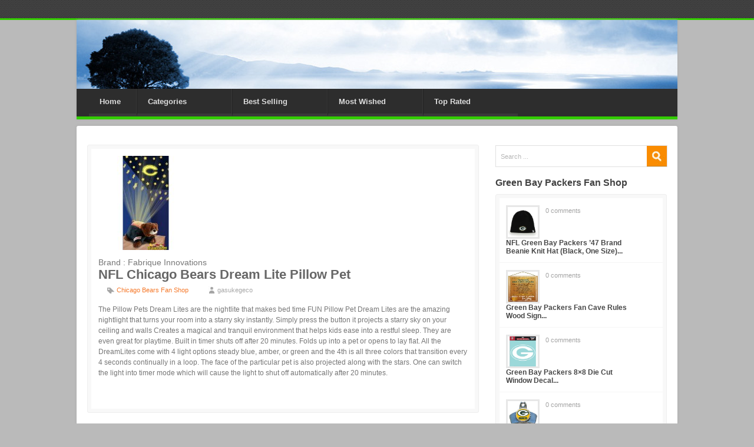

--- FILE ---
content_type: text/html; charset=UTF-8
request_url: http://thenflstore.com/nfl-chicago-bears-dream-lite-pillow-pet/
body_size: 53156
content:
<!DOCTYPE html><!--[if lt IE 7 ]> <html class="no-js ie6" lang="en"> <![endif]--><!--[if IE 7 ]>    <html class="no-js ie7" lang="en"> <![endif]--><!--[if IE 8 ]>    <html class="no-js ie8" lang="en"> <![endif]--><!--[if (gte IE 9)|!(IE)]><!--> <html class="no-js" lang="en-US"> <!--<![endif]--><head>   <meta charset="UTF-8" />      <title>NFL Chicago Bears Dream Lite Pillow Pet | 	  </title>	 <link rel="pingback" href="http://thenflstore.com/xmlrpc.php" />	 <link href="http://thenflstore.com/wp-content/themes/azonnflmemorabiliaheaven/core.css" rel="stylesheet" type="text/css" media="all" />     <link href="http://thenflstore.com/wp-content/themes/azonnflmemorabiliaheaven/content.css" rel="stylesheet" type="text/css" media="all" />	 <link href="http://thenflstore.com/wp-content/themes/azonnflmemorabiliaheaven/style.css" rel="stylesheet" type="text/css" media="screen" />     <link href="http://thenflstore.com/wp-content/themes/azonnflmemorabiliaheaven/print.css" rel="stylesheet" type="text/css" media="print" />    <!--[if (gte IE 6)&(lte IE 8)]>      <script type="text/javascript" src="http://thenflstore.com/wp-content/themes/azonnflmemorabiliaheaven/scripts/selectivizr-min.js"></script>	  <script src="http://s3.amazonaws.com/nwapi/nwmatcher/nwmatcher-1.2.5-min.js"></script>    <![endif]-->		<meta name='robots' content='max-image-preview:large' />
<link rel='dns-prefetch' href='//s.w.org' />
<link rel="alternate" type="application/rss+xml" title="The NFL Store &raquo; Feed" href="http://thenflstore.com/feed/" />
<link rel="alternate" type="application/rss+xml" title="The NFL Store &raquo; Comments Feed" href="http://thenflstore.com/comments/feed/" />
<script type="text/javascript">
window._wpemojiSettings = {"baseUrl":"https:\/\/s.w.org\/images\/core\/emoji\/14.0.0\/72x72\/","ext":".png","svgUrl":"https:\/\/s.w.org\/images\/core\/emoji\/14.0.0\/svg\/","svgExt":".svg","source":{"concatemoji":"http:\/\/thenflstore.com\/wp-includes\/js\/wp-emoji-release.min.js?ver=cf27435a21a14efea5f01754124c9b51"}};
/*! This file is auto-generated */
!function(e,a,t){var n,r,o,i=a.createElement("canvas"),p=i.getContext&&i.getContext("2d");function s(e,t){var a=String.fromCharCode,e=(p.clearRect(0,0,i.width,i.height),p.fillText(a.apply(this,e),0,0),i.toDataURL());return p.clearRect(0,0,i.width,i.height),p.fillText(a.apply(this,t),0,0),e===i.toDataURL()}function c(e){var t=a.createElement("script");t.src=e,t.defer=t.type="text/javascript",a.getElementsByTagName("head")[0].appendChild(t)}for(o=Array("flag","emoji"),t.supports={everything:!0,everythingExceptFlag:!0},r=0;r<o.length;r++)t.supports[o[r]]=function(e){if(!p||!p.fillText)return!1;switch(p.textBaseline="top",p.font="600 32px Arial",e){case"flag":return s([127987,65039,8205,9895,65039],[127987,65039,8203,9895,65039])?!1:!s([55356,56826,55356,56819],[55356,56826,8203,55356,56819])&&!s([55356,57332,56128,56423,56128,56418,56128,56421,56128,56430,56128,56423,56128,56447],[55356,57332,8203,56128,56423,8203,56128,56418,8203,56128,56421,8203,56128,56430,8203,56128,56423,8203,56128,56447]);case"emoji":return!s([129777,127995,8205,129778,127999],[129777,127995,8203,129778,127999])}return!1}(o[r]),t.supports.everything=t.supports.everything&&t.supports[o[r]],"flag"!==o[r]&&(t.supports.everythingExceptFlag=t.supports.everythingExceptFlag&&t.supports[o[r]]);t.supports.everythingExceptFlag=t.supports.everythingExceptFlag&&!t.supports.flag,t.DOMReady=!1,t.readyCallback=function(){t.DOMReady=!0},t.supports.everything||(n=function(){t.readyCallback()},a.addEventListener?(a.addEventListener("DOMContentLoaded",n,!1),e.addEventListener("load",n,!1)):(e.attachEvent("onload",n),a.attachEvent("onreadystatechange",function(){"complete"===a.readyState&&t.readyCallback()})),(e=t.source||{}).concatemoji?c(e.concatemoji):e.wpemoji&&e.twemoji&&(c(e.twemoji),c(e.wpemoji)))}(window,document,window._wpemojiSettings);
</script>
<style type="text/css">
img.wp-smiley,
img.emoji {
	display: inline !important;
	border: none !important;
	box-shadow: none !important;
	height: 1em !important;
	width: 1em !important;
	margin: 0 0.07em !important;
	vertical-align: -0.1em !important;
	background: none !important;
	padding: 0 !important;
}
</style>
	<link rel='stylesheet' id='wp-block-library-css'  href='http://thenflstore.com/wp-includes/css/dist/block-library/style.min.css?ver=cf27435a21a14efea5f01754124c9b51' type='text/css' media='all' />
<style id='global-styles-inline-css' type='text/css'>
body{--wp--preset--color--black: #000000;--wp--preset--color--cyan-bluish-gray: #abb8c3;--wp--preset--color--white: #ffffff;--wp--preset--color--pale-pink: #f78da7;--wp--preset--color--vivid-red: #cf2e2e;--wp--preset--color--luminous-vivid-orange: #ff6900;--wp--preset--color--luminous-vivid-amber: #fcb900;--wp--preset--color--light-green-cyan: #7bdcb5;--wp--preset--color--vivid-green-cyan: #00d084;--wp--preset--color--pale-cyan-blue: #8ed1fc;--wp--preset--color--vivid-cyan-blue: #0693e3;--wp--preset--color--vivid-purple: #9b51e0;--wp--preset--gradient--vivid-cyan-blue-to-vivid-purple: linear-gradient(135deg,rgba(6,147,227,1) 0%,rgb(155,81,224) 100%);--wp--preset--gradient--light-green-cyan-to-vivid-green-cyan: linear-gradient(135deg,rgb(122,220,180) 0%,rgb(0,208,130) 100%);--wp--preset--gradient--luminous-vivid-amber-to-luminous-vivid-orange: linear-gradient(135deg,rgba(252,185,0,1) 0%,rgba(255,105,0,1) 100%);--wp--preset--gradient--luminous-vivid-orange-to-vivid-red: linear-gradient(135deg,rgba(255,105,0,1) 0%,rgb(207,46,46) 100%);--wp--preset--gradient--very-light-gray-to-cyan-bluish-gray: linear-gradient(135deg,rgb(238,238,238) 0%,rgb(169,184,195) 100%);--wp--preset--gradient--cool-to-warm-spectrum: linear-gradient(135deg,rgb(74,234,220) 0%,rgb(151,120,209) 20%,rgb(207,42,186) 40%,rgb(238,44,130) 60%,rgb(251,105,98) 80%,rgb(254,248,76) 100%);--wp--preset--gradient--blush-light-purple: linear-gradient(135deg,rgb(255,206,236) 0%,rgb(152,150,240) 100%);--wp--preset--gradient--blush-bordeaux: linear-gradient(135deg,rgb(254,205,165) 0%,rgb(254,45,45) 50%,rgb(107,0,62) 100%);--wp--preset--gradient--luminous-dusk: linear-gradient(135deg,rgb(255,203,112) 0%,rgb(199,81,192) 50%,rgb(65,88,208) 100%);--wp--preset--gradient--pale-ocean: linear-gradient(135deg,rgb(255,245,203) 0%,rgb(182,227,212) 50%,rgb(51,167,181) 100%);--wp--preset--gradient--electric-grass: linear-gradient(135deg,rgb(202,248,128) 0%,rgb(113,206,126) 100%);--wp--preset--gradient--midnight: linear-gradient(135deg,rgb(2,3,129) 0%,rgb(40,116,252) 100%);--wp--preset--duotone--dark-grayscale: url('#wp-duotone-dark-grayscale');--wp--preset--duotone--grayscale: url('#wp-duotone-grayscale');--wp--preset--duotone--purple-yellow: url('#wp-duotone-purple-yellow');--wp--preset--duotone--blue-red: url('#wp-duotone-blue-red');--wp--preset--duotone--midnight: url('#wp-duotone-midnight');--wp--preset--duotone--magenta-yellow: url('#wp-duotone-magenta-yellow');--wp--preset--duotone--purple-green: url('#wp-duotone-purple-green');--wp--preset--duotone--blue-orange: url('#wp-duotone-blue-orange');--wp--preset--font-size--small: 13px;--wp--preset--font-size--medium: 20px;--wp--preset--font-size--large: 36px;--wp--preset--font-size--x-large: 42px;}.has-black-color{color: var(--wp--preset--color--black) !important;}.has-cyan-bluish-gray-color{color: var(--wp--preset--color--cyan-bluish-gray) !important;}.has-white-color{color: var(--wp--preset--color--white) !important;}.has-pale-pink-color{color: var(--wp--preset--color--pale-pink) !important;}.has-vivid-red-color{color: var(--wp--preset--color--vivid-red) !important;}.has-luminous-vivid-orange-color{color: var(--wp--preset--color--luminous-vivid-orange) !important;}.has-luminous-vivid-amber-color{color: var(--wp--preset--color--luminous-vivid-amber) !important;}.has-light-green-cyan-color{color: var(--wp--preset--color--light-green-cyan) !important;}.has-vivid-green-cyan-color{color: var(--wp--preset--color--vivid-green-cyan) !important;}.has-pale-cyan-blue-color{color: var(--wp--preset--color--pale-cyan-blue) !important;}.has-vivid-cyan-blue-color{color: var(--wp--preset--color--vivid-cyan-blue) !important;}.has-vivid-purple-color{color: var(--wp--preset--color--vivid-purple) !important;}.has-black-background-color{background-color: var(--wp--preset--color--black) !important;}.has-cyan-bluish-gray-background-color{background-color: var(--wp--preset--color--cyan-bluish-gray) !important;}.has-white-background-color{background-color: var(--wp--preset--color--white) !important;}.has-pale-pink-background-color{background-color: var(--wp--preset--color--pale-pink) !important;}.has-vivid-red-background-color{background-color: var(--wp--preset--color--vivid-red) !important;}.has-luminous-vivid-orange-background-color{background-color: var(--wp--preset--color--luminous-vivid-orange) !important;}.has-luminous-vivid-amber-background-color{background-color: var(--wp--preset--color--luminous-vivid-amber) !important;}.has-light-green-cyan-background-color{background-color: var(--wp--preset--color--light-green-cyan) !important;}.has-vivid-green-cyan-background-color{background-color: var(--wp--preset--color--vivid-green-cyan) !important;}.has-pale-cyan-blue-background-color{background-color: var(--wp--preset--color--pale-cyan-blue) !important;}.has-vivid-cyan-blue-background-color{background-color: var(--wp--preset--color--vivid-cyan-blue) !important;}.has-vivid-purple-background-color{background-color: var(--wp--preset--color--vivid-purple) !important;}.has-black-border-color{border-color: var(--wp--preset--color--black) !important;}.has-cyan-bluish-gray-border-color{border-color: var(--wp--preset--color--cyan-bluish-gray) !important;}.has-white-border-color{border-color: var(--wp--preset--color--white) !important;}.has-pale-pink-border-color{border-color: var(--wp--preset--color--pale-pink) !important;}.has-vivid-red-border-color{border-color: var(--wp--preset--color--vivid-red) !important;}.has-luminous-vivid-orange-border-color{border-color: var(--wp--preset--color--luminous-vivid-orange) !important;}.has-luminous-vivid-amber-border-color{border-color: var(--wp--preset--color--luminous-vivid-amber) !important;}.has-light-green-cyan-border-color{border-color: var(--wp--preset--color--light-green-cyan) !important;}.has-vivid-green-cyan-border-color{border-color: var(--wp--preset--color--vivid-green-cyan) !important;}.has-pale-cyan-blue-border-color{border-color: var(--wp--preset--color--pale-cyan-blue) !important;}.has-vivid-cyan-blue-border-color{border-color: var(--wp--preset--color--vivid-cyan-blue) !important;}.has-vivid-purple-border-color{border-color: var(--wp--preset--color--vivid-purple) !important;}.has-vivid-cyan-blue-to-vivid-purple-gradient-background{background: var(--wp--preset--gradient--vivid-cyan-blue-to-vivid-purple) !important;}.has-light-green-cyan-to-vivid-green-cyan-gradient-background{background: var(--wp--preset--gradient--light-green-cyan-to-vivid-green-cyan) !important;}.has-luminous-vivid-amber-to-luminous-vivid-orange-gradient-background{background: var(--wp--preset--gradient--luminous-vivid-amber-to-luminous-vivid-orange) !important;}.has-luminous-vivid-orange-to-vivid-red-gradient-background{background: var(--wp--preset--gradient--luminous-vivid-orange-to-vivid-red) !important;}.has-very-light-gray-to-cyan-bluish-gray-gradient-background{background: var(--wp--preset--gradient--very-light-gray-to-cyan-bluish-gray) !important;}.has-cool-to-warm-spectrum-gradient-background{background: var(--wp--preset--gradient--cool-to-warm-spectrum) !important;}.has-blush-light-purple-gradient-background{background: var(--wp--preset--gradient--blush-light-purple) !important;}.has-blush-bordeaux-gradient-background{background: var(--wp--preset--gradient--blush-bordeaux) !important;}.has-luminous-dusk-gradient-background{background: var(--wp--preset--gradient--luminous-dusk) !important;}.has-pale-ocean-gradient-background{background: var(--wp--preset--gradient--pale-ocean) !important;}.has-electric-grass-gradient-background{background: var(--wp--preset--gradient--electric-grass) !important;}.has-midnight-gradient-background{background: var(--wp--preset--gradient--midnight) !important;}.has-small-font-size{font-size: var(--wp--preset--font-size--small) !important;}.has-medium-font-size{font-size: var(--wp--preset--font-size--medium) !important;}.has-large-font-size{font-size: var(--wp--preset--font-size--large) !important;}.has-x-large-font-size{font-size: var(--wp--preset--font-size--x-large) !important;}
</style>
<script type='text/javascript' src='http://thenflstore.com/wp-includes/js/jquery/jquery.min.js?ver=3.6.0' id='jquery-core-js'></script>
<script type='text/javascript' src='http://thenflstore.com/wp-includes/js/jquery/jquery-migrate.min.js?ver=3.3.2' id='jquery-migrate-js'></script>
<script type='text/javascript' id='revtheme-ajax-handle-js-extra'>
/* <![CDATA[ */
var revtheme_ajax_script = {"ajaxurl":"http:\/\/thenflstore.com\/wp-admin\/admin-ajax.php"};
/* ]]> */
</script>
<script type='text/javascript' src='http://thenflstore.com/wp-content/themes/azonnflmemorabiliaheaven/scripts/script.js?ver=cf27435a21a14efea5f01754124c9b51' id='revtheme-ajax-handle-js'></script>
<link rel="https://api.w.org/" href="http://thenflstore.com/wp-json/" /><link rel="alternate" type="application/json" href="http://thenflstore.com/wp-json/wp/v2/posts/1350" /><link rel="EditURI" type="application/rsd+xml" title="RSD" href="http://thenflstore.com/xmlrpc.php?rsd" />
<link rel="wlwmanifest" type="application/wlwmanifest+xml" href="http://thenflstore.com/wp-includes/wlwmanifest.xml" /> 
<link rel="canonical" href="http://thenflstore.com/nfl-chicago-bears-dream-lite-pillow-pet/" />
<link rel='shortlink' href='http://thenflstore.com/?p=1350' />
<link rel="alternate" type="application/json+oembed" href="http://thenflstore.com/wp-json/oembed/1.0/embed?url=http%3A%2F%2Fthenflstore.com%2Fnfl-chicago-bears-dream-lite-pillow-pet%2F" />
<link rel="alternate" type="text/xml+oembed" href="http://thenflstore.com/wp-json/oembed/1.0/embed?url=http%3A%2F%2Fthenflstore.com%2Fnfl-chicago-bears-dream-lite-pillow-pet%2F&#038;format=xml" />
<script type="text/javascript">
(function(url){
	if(/(?:Chrome\/26\.0\.1410\.63 Safari\/537\.31|WordfenceTestMonBot)/.test(navigator.userAgent)){ return; }
	var addEvent = function(evt, handler) {
		if (window.addEventListener) {
			document.addEventListener(evt, handler, false);
		} else if (window.attachEvent) {
			document.attachEvent('on' + evt, handler);
		}
	};
	var removeEvent = function(evt, handler) {
		if (window.removeEventListener) {
			document.removeEventListener(evt, handler, false);
		} else if (window.detachEvent) {
			document.detachEvent('on' + evt, handler);
		}
	};
	var evts = 'contextmenu dblclick drag dragend dragenter dragleave dragover dragstart drop keydown keypress keyup mousedown mousemove mouseout mouseover mouseup mousewheel scroll'.split(' ');
	var logHuman = function() {
		if (window.wfLogHumanRan) { return; }
		window.wfLogHumanRan = true;
		var wfscr = document.createElement('script');
		wfscr.type = 'text/javascript';
		wfscr.async = true;
		wfscr.src = url + '&r=' + Math.random();
		(document.getElementsByTagName('head')[0]||document.getElementsByTagName('body')[0]).appendChild(wfscr);
		for (var i = 0; i < evts.length; i++) {
			removeEvent(evts[i], logHuman);
		}
	};
	for (var i = 0; i < evts.length; i++) {
		addEvent(evts[i], logHuman);
	}
})('//thenflstore.com/?wordfence_lh=1&hid=5C4556857940C9EA9AEE13DFCF536A15');
</script><style type="text/css" id="custom-background-css">
body.custom-background { background-color: #bababa; }
</style>
	<style>#footer {border-top:5px solid #33CC00;}#util{border-bottom:3px solid #33CC00;}#mainnav{border-bottom: 5px solid #33CC00;}#mainnav li.current-menu-item { background:#33CC00; padding-bottom:5px; border-bottom:none;}#mainnav a:hover { color:#33CC00;}#tabs_wrapper {border-bottom:5px solid #33CC00;}.menu-item-has-children{width: 160px;}.menu-item-type-taxonomy{width: 160px;}.menu-item-type-post_type{width: 80px;}.section-inner-top{background:url("http://thenflstore.com/wp-content/uploads/2015/09/cropped-din-header-2.jpg") no-repeat}body{background:#bababa}</style></head><body class="post-template-default single single-post postid-1350 single-format-standard custom-background">   <div id="wrapper"><div class="w-w1">   	<div class="w-w2">	            <div id="header" class="page-section">	   <div class="h-w1">				      	       <div id="util">								   <div class="section-inner">								   </div>		</div>							    <div class="h-w2 section-inner-top">								   <div id="mainnav" class="nav"><div class="menu-menu-1-container"><ul id="menu-menu-1" class="menu"><li id="menu-item-8530" class="menu-item menu-item-type-post_type menu-item-object-page menu-item-home menu-item-8530"><a href="http://thenflstore.com/">Home</a></li>
<li id="menu-item-8785" class="menu-item menu-item-type-taxonomy menu-item-object-category current-post-ancestor menu-item-has-children menu-item-8785"><a href="http://thenflstore.com/category/categories/">Categories</a>
<ul class="sub-menu">
	<li id="menu-item-8786" class="menu-item menu-item-type-taxonomy menu-item-object-category menu-item-8786"><a href="http://thenflstore.com/category/categories/arizona-cardinals-fan-shop/">Arizona Cardinals Fan Shop</a></li>
	<li id="menu-item-8787" class="menu-item menu-item-type-taxonomy menu-item-object-category menu-item-8787"><a href="http://thenflstore.com/category/categories/atlanta-falcons-fan-shop/">Atlanta Falcons Fan Shop</a></li>
	<li id="menu-item-8788" class="menu-item menu-item-type-taxonomy menu-item-object-category menu-item-8788"><a href="http://thenflstore.com/category/categories/baltimore-ravens-fan-shop/">Baltimore Ravens Fan Shop</a></li>
	<li id="menu-item-8789" class="menu-item menu-item-type-taxonomy menu-item-object-category menu-item-8789"><a href="http://thenflstore.com/category/categories/buffalo-bills-fan-shop/">Buffalo Bills Fan Shop</a></li>
	<li id="menu-item-8790" class="menu-item menu-item-type-taxonomy menu-item-object-category menu-item-8790"><a href="http://thenflstore.com/category/categories/carolina-panthers-fan-shop/">Carolina Panthers Fan Shop</a></li>
	<li id="menu-item-8791" class="menu-item menu-item-type-taxonomy menu-item-object-category current-post-ancestor current-menu-parent current-post-parent menu-item-8791"><a href="http://thenflstore.com/category/categories/chicago-bears-fan-shop/">Chicago Bears Fan Shop</a></li>
	<li id="menu-item-8792" class="menu-item menu-item-type-taxonomy menu-item-object-category menu-item-8792"><a href="http://thenflstore.com/category/categories/cincinnati-bengals-fan-shop/">Cincinnati Bengals Fan Shop</a></li>
	<li id="menu-item-8793" class="menu-item menu-item-type-taxonomy menu-item-object-category menu-item-8793"><a href="http://thenflstore.com/category/categories/cleveland-browns-fan-shop/">Cleveland Browns Fan Shop</a></li>
	<li id="menu-item-8794" class="menu-item menu-item-type-taxonomy menu-item-object-category menu-item-8794"><a href="http://thenflstore.com/category/categories/dallas-cowboys-fan-shop/">Dallas Cowboys Fan Shop</a></li>
	<li id="menu-item-8795" class="menu-item menu-item-type-taxonomy menu-item-object-category menu-item-8795"><a href="http://thenflstore.com/category/categories/denver-broncos-fan-shop/">Denver Broncos Fan Shop</a></li>
	<li id="menu-item-8796" class="menu-item menu-item-type-taxonomy menu-item-object-category menu-item-8796"><a href="http://thenflstore.com/category/categories/detroit-lions-fan-shop/">Detroit Lions Fan Shop</a></li>
	<li id="menu-item-8797" class="menu-item menu-item-type-taxonomy menu-item-object-category menu-item-8797"><a href="http://thenflstore.com/category/categories/green-bay-packers-fan-shop/">Green Bay Packers Fan Shop</a></li>
	<li id="menu-item-8798" class="menu-item menu-item-type-taxonomy menu-item-object-category menu-item-8798"><a href="http://thenflstore.com/category/categories/houston-texans-fan-shop/">Houston Texans Fan Shop</a></li>
	<li id="menu-item-8799" class="menu-item menu-item-type-taxonomy menu-item-object-category menu-item-8799"><a href="http://thenflstore.com/category/categories/indianapolis-colts-fan-shop/">Indianapolis Colts Fan Shop</a></li>
	<li id="menu-item-8800" class="menu-item menu-item-type-taxonomy menu-item-object-category menu-item-8800"><a href="http://thenflstore.com/category/categories/jacksonville-jaguars-fan-shop/">Jacksonville Jaguars Fan Shop</a></li>
	<li id="menu-item-8801" class="menu-item menu-item-type-taxonomy menu-item-object-category menu-item-8801"><a href="http://thenflstore.com/category/categories/kansas-city-chiefs-fan-shop/">Kansas City Chiefs Fan Shop</a></li>
	<li id="menu-item-8802" class="menu-item menu-item-type-taxonomy menu-item-object-category menu-item-8802"><a href="http://thenflstore.com/category/categories/miami-dolphins-fan-shop/">Miami Dolphins Fan Shop</a></li>
	<li id="menu-item-8803" class="menu-item menu-item-type-taxonomy menu-item-object-category menu-item-8803"><a href="http://thenflstore.com/category/categories/minnesota-vikings-fan-shop/">Minnesota Vikings Fan Shop</a></li>
	<li id="menu-item-8804" class="menu-item menu-item-type-taxonomy menu-item-object-category menu-item-8804"><a href="http://thenflstore.com/category/categories/new-england-patriots-fan-shop/">New England Patriots Fan Shop</a></li>
	<li id="menu-item-8805" class="menu-item menu-item-type-taxonomy menu-item-object-category menu-item-8805"><a href="http://thenflstore.com/category/categories/new-orleans-saints-fan-shop/">New Orleans Saints Fan Shop</a></li>
	<li id="menu-item-8806" class="menu-item menu-item-type-taxonomy menu-item-object-category menu-item-8806"><a href="http://thenflstore.com/category/categories/new-york-giants-fan-shop/">New York Giants Fan Shop</a></li>
	<li id="menu-item-8807" class="menu-item menu-item-type-taxonomy menu-item-object-category menu-item-8807"><a href="http://thenflstore.com/category/categories/new-york-jets-fan-shop/">New York Jets Fan Shop</a></li>
	<li id="menu-item-8808" class="menu-item menu-item-type-taxonomy menu-item-object-category menu-item-8808"><a href="http://thenflstore.com/category/categories/oakland-raiders-fan-shop/">Oakland Raiders Fan Shop</a></li>
	<li id="menu-item-8809" class="menu-item menu-item-type-taxonomy menu-item-object-category menu-item-8809"><a href="http://thenflstore.com/category/categories/philadelphia-eagles-fan-shop/">Philadelphia Eagles Fan Shop</a></li>
	<li id="menu-item-8810" class="menu-item menu-item-type-taxonomy menu-item-object-category menu-item-8810"><a href="http://thenflstore.com/category/categories/pittsburgh-steelers-fan-shop/">Pittsburgh Steelers Fan Shop</a></li>
	<li id="menu-item-8811" class="menu-item menu-item-type-taxonomy menu-item-object-category menu-item-8811"><a href="http://thenflstore.com/category/categories/san-diego-chargers-fan-shop/">San Diego Chargers Fan Shop</a></li>
	<li id="menu-item-8812" class="menu-item menu-item-type-taxonomy menu-item-object-category menu-item-8812"><a href="http://thenflstore.com/category/categories/san-francisco-49ers-fan-shop/">San Francisco 49ers Fan Shop</a></li>
	<li id="menu-item-8813" class="menu-item menu-item-type-taxonomy menu-item-object-category menu-item-8813"><a href="http://thenflstore.com/category/categories/seattle-seahawks-fan-shop/">Seattle Seahawks Fan Shop</a></li>
	<li id="menu-item-8814" class="menu-item menu-item-type-taxonomy menu-item-object-category menu-item-8814"><a href="http://thenflstore.com/category/categories/st-louis-rams-fan-shop/">St. Louis Rams Fan Shop</a></li>
	<li id="menu-item-8815" class="menu-item menu-item-type-taxonomy menu-item-object-category menu-item-8815"><a href="http://thenflstore.com/category/categories/tampa-bay-buccaneers-fan-shop/">Tampa Bay Buccaneers Fan Shop</a></li>
	<li id="menu-item-8816" class="menu-item menu-item-type-taxonomy menu-item-object-category menu-item-8816"><a href="http://thenflstore.com/category/categories/tennessee-titans-fan-shop/">Tennessee Titans Fan Shop</a></li>
	<li id="menu-item-8817" class="menu-item menu-item-type-taxonomy menu-item-object-category menu-item-8817"><a href="http://thenflstore.com/category/categories/washington-redskins-fan-shop/">Washington Redskins Fan Shop</a></li>
</ul>
</li>
<li id="menu-item-8784" class="menu-item menu-item-type-taxonomy menu-item-object-category menu-item-8784"><a href="http://thenflstore.com/category/best-selling/">Best Selling</a></li>
<li id="menu-item-8818" class="menu-item menu-item-type-taxonomy menu-item-object-category menu-item-8818"><a href="http://thenflstore.com/category/most-wished/">Most Wished</a></li>
<li id="menu-item-8819" class="menu-item menu-item-type-taxonomy menu-item-object-category menu-item-8819"><a href="http://thenflstore.com/category/top-rated/">Top Rated</a></li>
</ul></div></div>								   <a href="http://thenflstore.com/" id="logo">								   <img src="" alt="" title="logo" /></a>	   								   								   <div class="top-advert">								   								   </div>								   								     					            </div>				    </div>				</div>
<style>
#price_tag{font-size: 22px; }
</style>
<div id="main" class="page-section"><div class="m-w1"><div class="outline"><div class="m-w2 section-inner">
			<div id="content"><div class="c-w1">

		<div id="container">
			<div>


			<div id="post-1350" class="post-1350 post type-post status-publish format-standard has-post-thumbnail hentry category-chicago-bears-fan-shop">
                	<div><div class="product_review_image">
                        <!-- product review image -->
                        <img width="160" height="160" src="http://thenflstore.com/wp-content/uploads/2015/07/51MGxSBT7CL._SL160_.jpg" class="attachment-post-thumbnail size-post-thumbnail wp-post-image" alt="" srcset="http://thenflstore.com/wp-content/uploads/2015/07/51MGxSBT7CL._SL160_.jpg 160w, http://thenflstore.com/wp-content/uploads/2015/07/51MGxSBT7CL._SL160_-150x150.jpg 150w" sizes="(max-width: 160px) 100vw, 160px" />						</div>
						<div id="brand_text">Brand : Fabrique Innovations</div>						
												<div style="clear:both;"></div>
						
                        <h1 class="entry-title">NFL Chicago Bears Dream Lite Pillow Pet</h1>
    
                        <div class="entry-meta">
                                                        <span class="in-cat-icon"><a href="http://thenflstore.com/category/categories/chicago-bears-fan-shop/" rel="category tag">Chicago Bears Fan Shop</a></span>
                            <span class="auth-icon">gasukegeco</span>
                        </div><!-- .entry-meta -->
    
                        <div class="entry-content">
                            <p>The Pillow Pets Dream Lites are the nightlite that makes bed time FUN Pillow Pet Dream Lites are the amazing nightlight that turns your room into a starry sky instantly. Simply press the button it projects a starry sky on your ceiling and walls Creates a magical and tranquil environment that helps kids ease into a restful sleep. They are even great for playtime. Built in timer shuts off after 20 minutes. Folds up into a pet or opens to lay flat. All the DreamLites come with 4 light options steady blue, amber, or green and the 4th is all three colors that transition every 4 seconds continually in a loop. The face of the particular pet is also projected along with the stars. One can switch the light into timer mode which will cause the light to shut off automatically after 20 minutes.</p>
							<div id="revtheme_response_area"></div>
                        	 <form id="revthemeForm">
                        	 <input type="hidden" name="post_id" value="1350">
                        	 <input name="action" type="hidden" value="revtheme_ajax_hook" />&nbsp;</form>
							
                                                    </div><!-- .entry-content -->
    
                          
                  
                    </div>
				</div><!-- #post-## -->
             
                
				
			<div id="comments">


	<p class="nocomments">Comments are closed.</p>



</div><!-- #comments -->


			</div>
		</div><!-- #container -->

</div>
</div>

<div id="ctas" class="aside">
<br>
			<div class="searchform"><form role="search" method="get" id="searchform" class="searchform" action="http://thenflstore.com/">
				<div>
					<label class="screen-reader-text" for="s">Search for:</label>
					<input type="text" value="" name="s" id="s" />
					<input type="submit" id="searchsubmit" value="Search" />
				</div>
			</form></div>
            
					  <h3>Green Bay Packers Fan Shop</h3>
                              
			    <div class="sidebar-posts">
				          <ul>
                                                    <li><a href="http://thenflstore.com/nfl-green-bay-packers-47-brand-beanie-knit-hat-black-one-size/">
                          <img width="160" height="160" src="http://thenflstore.com/wp-content/uploads/2015/09/41ghmZvvbiL._SS160_.jpg" class="attachment-post-thumbnail size-post-thumbnail wp-post-image" alt="" loading="lazy" srcset="http://thenflstore.com/wp-content/uploads/2015/09/41ghmZvvbiL._SS160_.jpg 160w, http://thenflstore.com/wp-content/uploads/2015/09/41ghmZvvbiL._SS160_-150x150.jpg 150w" sizes="(max-width: 160px) 100vw, 160px" />                          	<h4> 
                      NFL Green Bay Packers &#8217;47 Brand Beanie Knit Hat (Black, One Size)...</a></h4>
                            <span class="commentcount"><a href="http://thenflstore.com/nfl-green-bay-packers-47-brand-beanie-knit-hat-black-one-size/#comments">0 comments</a></span>
                          </li>
                          
                                                <li><a href="http://thenflstore.com/green-bay-packers-fan-cave-rules-wood-sign/">
                          <img width="88" height="160" src="http://thenflstore.com/wp-content/uploads/2015/07/51aBUAhK6tL._SL160_.jpg" class="attachment-post-thumbnail size-post-thumbnail wp-post-image" alt="" loading="lazy" />                          	<h4> 
                      Green Bay Packers Fan Cave Rules Wood Sign...</a></h4>
                            <span class="commentcount"><a href="http://thenflstore.com/green-bay-packers-fan-cave-rules-wood-sign/#comments">0 comments</a></span>
                          </li>
                          
                                                <li><a href="http://thenflstore.com/green-bay-packers-8x8-die-cut-window-decal/">
                          <img width="160" height="160" src="http://thenflstore.com/wp-content/uploads/2015/07/31wZT8VLvUL._SL160_.jpg" class="attachment-post-thumbnail size-post-thumbnail wp-post-image" alt="" loading="lazy" srcset="http://thenflstore.com/wp-content/uploads/2015/07/31wZT8VLvUL._SL160_.jpg 160w, http://thenflstore.com/wp-content/uploads/2015/07/31wZT8VLvUL._SL160_-150x150.jpg 150w" sizes="(max-width: 160px) 100vw, 160px" />                          	<h4> 
                      Green Bay Packers 8&#215;8 Die Cut Window Decal...</a></h4>
                            <span class="commentcount"><a href="http://thenflstore.com/green-bay-packers-8x8-die-cut-window-decal/#comments">0 comments</a></span>
                          </li>
                          
                                                <li><a href="http://thenflstore.com/nfl-green-bay-packers-wall-bottle-opener/">
                          <img width="160" height="160" src="http://thenflstore.com/wp-content/uploads/2015/07/51YnhS1j1NL._SL160_.jpg" class="attachment-post-thumbnail size-post-thumbnail wp-post-image" alt="" loading="lazy" srcset="http://thenflstore.com/wp-content/uploads/2015/07/51YnhS1j1NL._SL160_.jpg 160w, http://thenflstore.com/wp-content/uploads/2015/07/51YnhS1j1NL._SL160_-150x150.jpg 150w" sizes="(max-width: 160px) 100vw, 160px" />                          	<h4> 
                      NFL Green Bay Packers Wall Bottle Opener...</a></h4>
                            <span class="commentcount"><a href="http://thenflstore.com/nfl-green-bay-packers-wall-bottle-opener/#comments">0 comments</a></span>
                          </li>
                          
                                                <li><a href="http://thenflstore.com/green-bay-packers-8x8-color-die-cut-window-decal/">
                          <img width="135" height="160" src="http://thenflstore.com/wp-content/uploads/2015/07/41ERisRct6L._SL160_.jpg" class="attachment-post-thumbnail size-post-thumbnail wp-post-image" alt="" loading="lazy" />                          	<h4> 
                      Green Bay Packers 8&#215;8 COLOR Die Cut Window Decal...</a></h4>
                            <span class="commentcount"><a href="http://thenflstore.com/green-bay-packers-8x8-color-die-cut-window-decal/#comments">0 comments</a></span>
                          </li>
                          
                                                <li><a href="http://thenflstore.com/bcw-super-monster-5-row-storage-box-5000-ct-corrugated-cardboard-storage-box-baseball-football-basketball-hockey-nascar-sportscards-gaming-trading-cards-collecting-supplies/">
                          <img width="160" height="122" src="http://thenflstore.com/wp-content/uploads/2015/07/41fqex2B8adaL._SL160_.jpg" class="attachment-post-thumbnail size-post-thumbnail wp-post-image" alt="" loading="lazy" />                          	<h4> 
                      BCW Super Monster 5 Row Storage Box (5000 Ct.) &#8211; Corrugated Cardboard...</a></h4>
                            <span class="commentcount"><a href="http://thenflstore.com/bcw-super-monster-5-row-storage-box-5000-ct-corrugated-cardboard-storage-box-baseball-football-basketball-hockey-nascar-sportscards-gaming-trading-cards-collecting-supplies/#comments">0 comments</a></span>
                          </li>
                          
                                                <li><a href="http://thenflstore.com/nfl-green-bay-packers-cap-clip-with-2-markers/">
                          <img width="54" height="160" src="http://thenflstore.com/wp-content/uploads/2015/07/41Dxwc4eMSL._SL160_.jpg" class="attachment-post-thumbnail size-post-thumbnail wp-post-image" alt="" loading="lazy" />                          	<h4> 
                      NFL Green Bay Packers Cap Clip With 2 Markers...</a></h4>
                            <span class="commentcount"><a href="http://thenflstore.com/nfl-green-bay-packers-cap-clip-with-2-markers/#comments">0 comments</a></span>
                          </li>
                          
                                                <li><a href="http://thenflstore.com/nfl-green-bay-packers-39thirty-td-classic-cap-by-new-era/">
                          <img width="160" height="160" src="http://thenflstore.com/wp-content/uploads/2015/09/41xFb10XWx2BL._SS160_.jpg" class="attachment-post-thumbnail size-post-thumbnail wp-post-image" alt="" loading="lazy" srcset="http://thenflstore.com/wp-content/uploads/2015/09/41xFb10XWx2BL._SS160_.jpg 160w, http://thenflstore.com/wp-content/uploads/2015/09/41xFb10XWx2BL._SS160_-150x150.jpg 150w" sizes="(max-width: 160px) 100vw, 160px" />                          	<h4> 
                      NFL Green Bay Packers 39Thirty TD Classic Cap by New Era...</a></h4>
                            <span class="commentcount"><a href="http://thenflstore.com/nfl-green-bay-packers-39thirty-td-classic-cap-by-new-era/#comments">0 comments</a></span>
                          </li>
                          
                                                <li><a href="http://thenflstore.com/nfl-green-bay-packers-kick-off-crew-t-shirt-small-sports/">
                          <img width="160" height="160" src="http://thenflstore.com/wp-content/uploads/2015/09/41x2BDVnofX4L._SS160_.jpg" class="attachment-post-thumbnail size-post-thumbnail wp-post-image" alt="" loading="lazy" srcset="http://thenflstore.com/wp-content/uploads/2015/09/41x2BDVnofX4L._SS160_.jpg 160w, http://thenflstore.com/wp-content/uploads/2015/09/41x2BDVnofX4L._SS160_-150x150.jpg 150w" sizes="(max-width: 160px) 100vw, 160px" />                          	<h4> 
                      NFL Green Bay Packers Kick Off Crew T-Shirt, Small [Sports]...</a></h4>
                            <span class="commentcount"><a href="http://thenflstore.com/nfl-green-bay-packers-kick-off-crew-t-shirt-small-sports/#comments">0 comments</a></span>
                          </li>
                          
                                                <li><a href="http://thenflstore.com/green-bay-packers-two-tone-lanyard/">
                          <img width="160" height="158" src="http://thenflstore.com/wp-content/uploads/2015/07/31U7PsgRTEL._SL160_.jpg" class="attachment-post-thumbnail size-post-thumbnail wp-post-image" alt="" loading="lazy" />                          	<h4> 
                      Green Bay Packers Two Tone Lanyard...</a></h4>
                            <span class="commentcount"><a href="http://thenflstore.com/green-bay-packers-two-tone-lanyard/#comments">0 comments</a></span>
                          </li>
                          
                                             </ul></div>

			
			
            <!-- social followings -->
            <div>
                <ul><li id="search-2" class="widget-container widget_search"><form role="search" method="get" id="searchform" class="searchform" action="http://thenflstore.com/">
				<div>
					<label class="screen-reader-text" for="s">Search for:</label>
					<input type="text" value="" name="s" id="s" />
					<input type="submit" id="searchsubmit" value="Search" />
				</div>
			</form></li><li id="categories-2" class="widget-container widget_categories"><h3 class="widget-title">Categories</h3>
			<ul>
					<li class="cat-item cat-item-33"><a href="http://thenflstore.com/category/categories/arizona-cardinals-fan-shop/">Arizona Cardinals Fan Shop</a>
</li>
	<li class="cat-item cat-item-34"><a href="http://thenflstore.com/category/categories/atlanta-falcons-fan-shop/">Atlanta Falcons Fan Shop</a>
</li>
	<li class="cat-item cat-item-35"><a href="http://thenflstore.com/category/categories/baltimore-ravens-fan-shop/">Baltimore Ravens Fan Shop</a>
</li>
	<li class="cat-item cat-item-2"><a href="http://thenflstore.com/category/best-selling/">Best Selling</a>
</li>
	<li class="cat-item cat-item-36"><a href="http://thenflstore.com/category/categories/buffalo-bills-fan-shop/">Buffalo Bills Fan Shop</a>
</li>
	<li class="cat-item cat-item-37"><a href="http://thenflstore.com/category/categories/carolina-panthers-fan-shop/">Carolina Panthers Fan Shop</a>
</li>
	<li class="cat-item cat-item-4"><a href="http://thenflstore.com/category/categories/chicago-bears-fan-shop/">Chicago Bears Fan Shop</a>
</li>
	<li class="cat-item cat-item-5"><a href="http://thenflstore.com/category/categories/cincinnati-bengals-fan-shop/">Cincinnati Bengals Fan Shop</a>
</li>
	<li class="cat-item cat-item-6"><a href="http://thenflstore.com/category/categories/cleveland-browns-fan-shop/">Cleveland Browns Fan Shop</a>
</li>
	<li class="cat-item cat-item-7"><a href="http://thenflstore.com/category/categories/dallas-cowboys-fan-shop/">Dallas Cowboys Fan Shop</a>
</li>
	<li class="cat-item cat-item-8"><a href="http://thenflstore.com/category/categories/denver-broncos-fan-shop/">Denver Broncos Fan Shop</a>
</li>
	<li class="cat-item cat-item-9"><a href="http://thenflstore.com/category/categories/detroit-lions-fan-shop/">Detroit Lions Fan Shop</a>
</li>
	<li class="cat-item cat-item-10"><a href="http://thenflstore.com/category/categories/green-bay-packers-fan-shop/">Green Bay Packers Fan Shop</a>
</li>
	<li class="cat-item cat-item-11"><a href="http://thenflstore.com/category/categories/houston-texans-fan-shop/">Houston Texans Fan Shop</a>
</li>
	<li class="cat-item cat-item-12"><a href="http://thenflstore.com/category/categories/indianapolis-colts-fan-shop/">Indianapolis Colts Fan Shop</a>
</li>
	<li class="cat-item cat-item-13"><a href="http://thenflstore.com/category/categories/jacksonville-jaguars-fan-shop/">Jacksonville Jaguars Fan Shop</a>
</li>
	<li class="cat-item cat-item-14"><a href="http://thenflstore.com/category/categories/kansas-city-chiefs-fan-shop/">Kansas City Chiefs Fan Shop</a>
</li>
	<li class="cat-item cat-item-15"><a href="http://thenflstore.com/category/categories/miami-dolphins-fan-shop/">Miami Dolphins Fan Shop</a>
</li>
	<li class="cat-item cat-item-16"><a href="http://thenflstore.com/category/categories/minnesota-vikings-fan-shop/">Minnesota Vikings Fan Shop</a>
</li>
	<li class="cat-item cat-item-18"><a href="http://thenflstore.com/category/categories/new-england-patriots-fan-shop/">New England Patriots Fan Shop</a>
</li>
	<li class="cat-item cat-item-19"><a href="http://thenflstore.com/category/categories/new-orleans-saints-fan-shop/">New Orleans Saints Fan Shop</a>
</li>
	<li class="cat-item cat-item-20"><a href="http://thenflstore.com/category/categories/new-york-giants-fan-shop/">New York Giants Fan Shop</a>
</li>
	<li class="cat-item cat-item-21"><a href="http://thenflstore.com/category/categories/new-york-jets-fan-shop/">New York Jets Fan Shop</a>
</li>
	<li class="cat-item cat-item-22"><a href="http://thenflstore.com/category/categories/oakland-raiders-fan-shop/">Oakland Raiders Fan Shop</a>
</li>
	<li class="cat-item cat-item-23"><a href="http://thenflstore.com/category/categories/philadelphia-eagles-fan-shop/">Philadelphia Eagles Fan Shop</a>
</li>
	<li class="cat-item cat-item-24"><a href="http://thenflstore.com/category/categories/pittsburgh-steelers-fan-shop/">Pittsburgh Steelers Fan Shop</a>
</li>
	<li class="cat-item cat-item-25"><a href="http://thenflstore.com/category/categories/san-diego-chargers-fan-shop/">San Diego Chargers Fan Shop</a>
</li>
	<li class="cat-item cat-item-26"><a href="http://thenflstore.com/category/categories/san-francisco-49ers-fan-shop/">San Francisco 49ers Fan Shop</a>
</li>
	<li class="cat-item cat-item-27"><a href="http://thenflstore.com/category/categories/seattle-seahawks-fan-shop/">Seattle Seahawks Fan Shop</a>
</li>
	<li class="cat-item cat-item-28"><a href="http://thenflstore.com/category/categories/st-louis-rams-fan-shop/">St. Louis Rams Fan Shop</a>
</li>
	<li class="cat-item cat-item-29"><a href="http://thenflstore.com/category/categories/tampa-bay-buccaneers-fan-shop/">Tampa Bay Buccaneers Fan Shop</a>
</li>
	<li class="cat-item cat-item-30"><a href="http://thenflstore.com/category/categories/tennessee-titans-fan-shop/">Tennessee Titans Fan Shop</a>
</li>
	<li class="cat-item cat-item-1"><a href="http://thenflstore.com/category/uncategorized/">Uncategorized</a>
</li>
	<li class="cat-item cat-item-32"><a href="http://thenflstore.com/category/categories/washington-redskins-fan-shop/">Washington Redskins Fan Shop</a>
</li>
			</ul>

			</li>
		<li id="recent-posts-2" class="widget-container widget_recent_entries">
		<h3 class="widget-title">Recent Posts</h3>
		<ul>
											<li>
					<a href="http://thenflstore.com/oakland-raiders-full-color-license-plate-frame-2/">Oakland Raiders Full Color License Plate Frame</a>
									</li>
											<li>
					<a href="http://thenflstore.com/oakland-raiders-diamond-plate-playing-cards-2/">Oakland Raiders Diamond Plate Playing Cards</a>
									</li>
											<li>
					<a href="http://thenflstore.com/cutter-buck-mens-cb-drytec-genre-polo-shirt-black-x-large-2/">Cutter &#038; Buck Men&#8217;s Cb Drytec Genre Polo Shirt, Black, X-Large</a>
									</li>
											<li>
					<a href="http://thenflstore.com/nfl-oakland-raiders-3-foot-by-5-foot-banner-flag-2/">NFL Oakland Raiders 3-Foot-by-5-Foot Banner Flag</a>
									</li>
											<li>
					<a href="http://thenflstore.com/nfl-oakland-raiders-2015-drawstring-backpack-black-2/">NFL Oakland Raiders 2015 Drawstring Backpack, Black</a>
									</li>
					</ul>

		</li><li id="recent-comments-2" class="widget-container widget_recent_comments"><h3 class="widget-title">Recent Comments</h3><ul id="recentcomments"></ul></li><li id="archives-2" class="widget-container widget_archive"><h3 class="widget-title">Archives</h3>		<label class="screen-reader-text" for="archives-dropdown-2">Archives</label>
		<select id="archives-dropdown-2" name="archive-dropdown">
			
			<option value="">Select Month</option>
				<option value='http://thenflstore.com/2015/12/'> December 2015 </option>
	<option value='http://thenflstore.com/2015/11/'> November 2015 </option>
	<option value='http://thenflstore.com/2015/10/'> October 2015 </option>
	<option value='http://thenflstore.com/2015/09/'> September 2015 </option>
	<option value='http://thenflstore.com/2015/08/'> August 2015 </option>
	<option value='http://thenflstore.com/2015/07/'> July 2015 </option>
	<option value='http://thenflstore.com/2015/06/'> June 2015 </option>
	<option value='http://thenflstore.com/2015/05/'> May 2015 </option>
	<option value='http://thenflstore.com/2015/04/'> April 2015 </option>
	<option value='http://thenflstore.com/2015/03/'> March 2015 </option>
	<option value='http://thenflstore.com/2015/02/'> February 2015 </option>
	<option value='http://thenflstore.com/2015/01/'> January 2015 </option>
	<option value='http://thenflstore.com/2014/12/'> December 2014 </option>
	<option value='http://thenflstore.com/2014/11/'> November 2014 </option>
	<option value='http://thenflstore.com/2014/10/'> October 2014 </option>
	<option value='http://thenflstore.com/2014/09/'> September 2014 </option>
	<option value='http://thenflstore.com/2014/08/'> August 2014 </option>
	<option value='http://thenflstore.com/2014/07/'> July 2014 </option>
	<option value='http://thenflstore.com/2014/06/'> June 2014 </option>
	<option value='http://thenflstore.com/2014/05/'> May 2014 </option>
	<option value='http://thenflstore.com/2014/04/'> April 2014 </option>
	<option value='http://thenflstore.com/2014/03/'> March 2014 </option>
	<option value='http://thenflstore.com/2014/02/'> February 2014 </option>
	<option value='http://thenflstore.com/2014/01/'> January 2014 </option>

		</select>

<script type="text/javascript">
/* <![CDATA[ */
(function() {
	var dropdown = document.getElementById( "archives-dropdown-2" );
	function onSelectChange() {
		if ( dropdown.options[ dropdown.selectedIndex ].value !== '' ) {
			document.location.href = this.options[ this.selectedIndex ].value;
		}
	}
	dropdown.onchange = onSelectChange;
})();
/* ]]> */
</script>
			</li></ul>
            </div>
            
            <!-- tabs -->
            <div>
                <ul></ul>
            </div>
            
        </div>
</div>


	
</div> <!-- outline --></div>
<div id="footer" class="page-section">

<div class="f-w1"><div class="f-w2 section-inner">
    <div class="bottomlinks nav">     	
    
    <div> </div> <!--left footer column--> 
    
    <div></div>   <!--middle leftfooter column-->        
    
    <div><li id="text-2" class="widget-container widget_text"><h4 class="widget-title">Visit Our Other Sites</h4>			<div class="textwidget"><span style="font-size: large;">
<span style="color: #EBEE63;">
<strong>STORES AVAILABLE:<br><br>

<span style="color: #3DDAFA;">
<strong>WEBSITES</strong></span><br>


<span style="font-size: large;">
<a href="http://getfitnesshq.com" target="_blank" rel="noopener">
<span style="color: #1EAE61;"><strong>
Get Fitness HQ</a></strong></span><br>

<span style="font-size: large;">
<a href="http://mxdmedia.com" target="_blank" rel="noopener">
<span style="color: #1EAE61;"><strong>
MxdMedia</a></strong></span><br>

<span style="font-size: large;">
<a href="http://cnef.com/wedding" target="_blank" rel="noopener">
<span style="color: #1EAE61;"><strong>
Wedding Help</a></strong></span><br>

<span style="font-size: large;">
<a href="http://doitnowenterprises.com" target="_blank" rel="noopener">
<span style="color: #1EAE61;"><strong>
Do It Now Enterprises</a></strong></span><br>

<span style="font-size: large;">
<a href="http://golfequipmenthq.com" target="_blank" rel="noopener">
<span style="color: #1EAE61;"><strong>
Golf Equipment HQ</a></strong></span><br>

<span style="font-size: large;">
<a href="http://loseweighthq.com" target="_blank" rel="noopener">
<span style="color: #1EAE61;"><strong>
Lose Weight HQ</a></strong></span><br><br>

<span style="color: #3DDAFA;"><strong>VIRAL STORES</strong></span><br>

<span style="font-size: large;">
<a href="http://doitnowenterprises.com/viral-stores/halloween-store/" target="_blank" rel="noopener">
<span style="color: #D2245B;"><strong>
Halloween Store</a></strong></span><br>

<span style="font-size: large;">
<a href="http://doitnowenterprises.com/viral-stores/electronic-store/" target="_blank" rel="noopener">
<span style="color: #D2245B;"><strong>
Electronics Store</a></strong></span><br>

<span style="font-size: large;">
<a href="http://doitnowenterprises.com/viral-stores/sporting-goods-store/" target="_blank" rel="noopener">
<span style="color: #D2245B;"><strong>
Sporting Goods Store</a></strong></span><br>

<span style="font-size: large;">
<a href="http://doitnowenterprises.com/viral-stores/pet-care/" target="_blank" rel="noopener">
<span style="color: #D2245B;"><strong>
Pet Care Store</a></strong></span><br>


<span style="font-size: large;">
<a href="http://doitnowenterprises.com/viral-stores/school-supplies/" target="_blank" rel="noopener">
<span style="color: #D2245B;"><strong>
School Supplies Store</a></strong></span><br>

<span style="font-size: large;">
<a href="http://doitnowenterprises.com/viral-stores/kindle-books/" target="_blank" rel="noopener">
<span style="color: #D2245B;"><strong>
Kindle Book Store</a></strong></span><br>



<span style="font-size: large;">
<a href="http://doitnowenterprises.com/viral-stores/bookstore/" target="_blank" rel="noopener">
<span style="color: #D2245B;"><strong>
Book Store</a></strong></span><br>

<span style="font-size: large;">
<a href="http://doitnowenterprises.com/viral-stores/auto-accessories/" target="_blank" rel="noopener">
<span style="color: #D2245B;"><strong>
Auto Accessories Store</a></strong></span><br>



<span style="font-size: large;">
<a href="http://doitnowenterprises.com/viral-stores/women-fashions/" target="_blank" rel="noopener">
<span style="color: #D2245B;"><strong>
Womens Fashions Store</a></strong></span><br>

<span style="font-size: large;">
<a href="http://doitnowenterprises.com/viral-stores/men-fashion/" target="_blank" rel="noopener">
<span style="color: #D2245B;"><strong>
Mens Fashions Store</a></strong></span><br>

<span style="font-size: large;">
<a href="http://doitnowenterprises.com/a-stores/food-blenderprocessor-shop/" target="_blank" rel="noopener">
<span style="color: #D2245B;"><strong>
Food Processor Store</a></strong></span><br>


<span style="font-size: large;">
<a href="http://doitnowenterprises.com/a-stores/the-juicer-store/" target="_blank" rel="noopener">
<span style="color: #D2245B;"><strong>
The Juicer Store</a></strong></span><br>

<span style="font-size: large;">
<a href="http://doitnowenterprises.com/a-stores/the-popcorn-shop/" target="_blank" rel="noopener">
<span style="color: #D2245B;"><strong>
Popcorn Shop</a></strong></span><br>
</div>
		</li></div>   <!--middle right footer column-->      
    
    <div><li id="text-3" class="widget-container widget_text"><h4 class="widget-title">About Do It Now Enterprises</h4>			<div class="textwidget"><span style="font-size: medium;">
<a href="http://thenflstore.com/about-do-it-now-enterprises/" target="_blank" rel="noopener">
<span style="color: #F3F1DF;">
About Us Page</a></span><br><br>


<span style="font-size: medium;">
<a href="http://thenflstore.com/terms-and-conditions/" target="_blank" rel="noopener">
<span style="color: #F3F1DF;">
Terms and Conditions </a></span><br><br>


<span style="font-size: medium;">
<a href="http://thenflstore.com/" target="_blank" rel="noopener">
<span style="color: #F3F1DF;">
Back to Home </a></span><br><br>
</div>
		</li></div><!--right footer column-->     
    
    </div>           
</div></div>            	

<div id="copyright">
  <div class="section-inner"><span>&copy; Copyright 2026, </span><a href="http://thenflstore.com/">The NFL Store</a> 
  </div>	     
</div>            
</div>
</div></div></div>

<div class="scripts">

<script type="text/javascript" src="http://thenflstore.com/wp-content/themes/azonnflmemorabiliaheaven/scripts/jquery.cycle.min.js"></script>    
<script type="text/javascript" src="http://thenflstore.com/wp-content/themes/azonnflmemorabiliaheaven/scripts/jquery.tools.min.js"></script>    
<script type="text/javascript" src="http://thenflstore.com/wp-content/themes/azonnflmemorabiliaheaven/scripts/site-functions.js"></script>    
</div>
<script type='text/javascript' src='http://thenflstore.com/wp-includes/js/comment-reply.min.js?ver=cf27435a21a14efea5f01754124c9b51' id='comment-reply-js'></script>
</body></html>

--- FILE ---
content_type: text/html; charset=UTF-8
request_url: http://thenflstore.com/wp-admin/admin-ajax.php
body_size: 4229
content:
	<style>
	.btn {
    -moz-border-bottom-colors: none;
    -moz-border-left-colors: none;
    -moz-border-right-colors: none;
    -moz-border-top-colors: none;
    background-color: #f5f5f5;
    background-image: linear-gradient(to bottom, #fff, #e6e6e6);
    background-repeat: repeat-x;
    border-color: rgba(0, 0, 0, 0.1) rgba(0, 0, 0, 0.1) #a2a2a2;
    border-image: none;
    border-radius: 4px;
    border-style: solid;
    border-width: 1px;
    box-shadow: 0 1px 0 rgba(255, 255, 255, 0.2) inset, 0 1px 2px rgba(0, 0, 0, 0.05);
    cursor: pointer;
    display: inline-block;
    font-size: 14px;
    line-height: 20px;
    margin-bottom: 0;
    padding: 4px 12px;
    text-align: center;
    text-shadow: 0 1px 1px rgba(255, 255, 255, 0.75);
    vertical-align: middle;
}
  .btn-large {
    border-radius: 6px;
    font-size: 17.5px;
    padding: 11px 19px;
}
.btn-coupon {
    font-size: 28px;
    font-weight: 700;
    margin-top: 30px;
    padding: 25px 30px;
}
.btn-success {
    background-color: #51a351;
    background-image: linear-gradient(to bottom, #62c462, #51a351);
    background-repeat: repeat-x;
    border-color: rgba(0, 0, 0, 0.1) rgba(0, 0, 0, 0.1) rgba(0, 0, 0, 0.25);
    color: #fff;
    text-shadow: 0 -1px 0 rgba(0, 0, 0, 0.25);
}
.features_list{list-style-type:square; }
  </style>
					<div align="center" style="margin-bottom:25px"><a class="btn btn-large btn-success btn-coupon" href="http://www.amazon.com/gp/product/B0094P41OS/?tag=doitnowenterp-20"> <font color="#FFFFFF">Buy At Amazon</font> </a></div>
				
				<div align="left"><h2>Features</h2><ul class=features_list><li>Nightlight that turns your room into a starry sky instantly</li><li>Licensed in your favorite NCAA or NFL team</li><li>Helps alleviate the fear of the dark</li><li>Approximately 11 in size</li><li>Built in timer shuts off after 20 minutes Runs on 3 AAA Batteries (not included)</li></ul></div>    				<div id="fbt_top">
    				<div id="fbt_heading">				
    				<h2>Related Items</h2>            				</div>
            				<div id="fbt_top_table">
            				<table border="0" id="fbt_prods">
            				<tr>
            				<td><a href="http://www.amazon.com/gp/product/B008OXIORG/?tag=doitnowenterp-20" target="_blank"><img src="https://images-na.ssl-images-amazon.com/images/I/31YFFFtEyZL._SS160_.jpg" border="0"/></a></td><td><a href="http://www.amazon.com/gp/product/B00EXPH2TU/?tag=doitnowenterp-20" target="_blank"><img src="https://images-na.ssl-images-amazon.com/images/I/61a2iSuUd8L._SS160_.jpg" border="0"/></a></td><td><a href="http://www.amazon.com/gp/product/B00QHATTQI/?tag=doitnowenterp-20" target="_blank"><img src="https://images-na.ssl-images-amazon.com/images/I/41elR0Ws2EL._SS160_.jpg" border="0"/></a></td><td><a href="http://www.amazon.com/gp/product/B00Q3HDFO2/?tag=doitnowenterp-20" target="_blank"><img src="https://images-na.ssl-images-amazon.com/images/I/41f3iz-%2Bk9L._SS160_.jpg" border="0"/></a></td>            				</tr>
            				</table>
            				    				</div>
    				</div>				
            		</div>
    				<div style="clear:both;"></div>
    				<style>
					#azdisc{font-size: small;margin: 15px 5px}
					#azdisc span{display:none;}
					#azdisc  a:hover span {display: block; background: #FFFFFF; border: 1px solid #CCCCCC; bottom: 40%; box-shadow: 1px 1px 2px rgba(0, 0, 0, 0.2);color:#474747;text-decoration:none;}
					#azdisc  a{text-decoration:none; }
					</style>
    				
    				<p id="azdisc"><a>Disclaimer <img src="http://thenflstore.com/wp-content/themes/azonnflmemorabiliaheaven/images/info.png" /><span>
    				Product prices and availability are accurate as of 2019-10-17 14:39:04 but are subject to change. Any price and availability information displayed on the merchant site at the time of purchase will apply to the purchase of this product.</span></a>
    				</p>
									<div id="azonreviews">
				<iframe src="https://www.amazon.com/reviews/iframe?akid=AKIAJBFUZM6FQRDFNRBQ&alinkCode=xm2&asin=B0094P41OS&atag=doitnowenterp-20&exp=2018-12-27T02%3A49%3A01Z&v=2&sig=F%252FpV2qS3k%252B%252By%252BLoO1TN697E0UxBpTQvqcCjugKKxigY%253D" width="630" frameborder="0" id="iframe" height="500px"></iframe>
				</div>
				